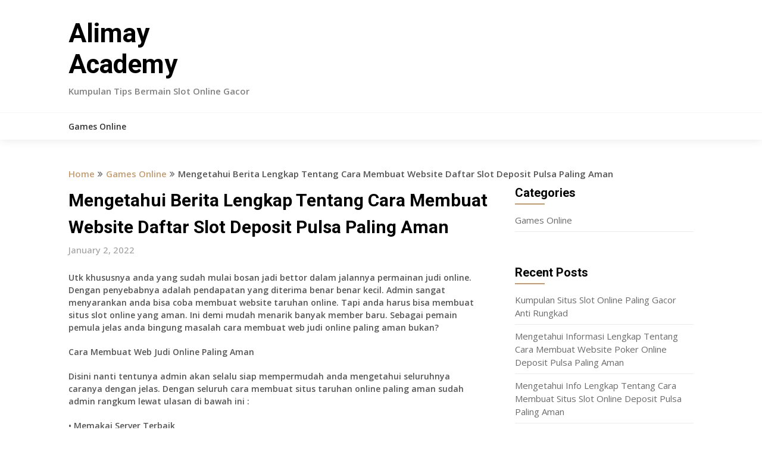

--- FILE ---
content_type: text/css
request_url: https://alimayacademy.com/wp-content/themes/feather-magazine/style.css?ver=6.9
body_size: 11630
content:
/*
Theme Name: Feather Magazine
Author: ThemeEverest
Author URI: https://superbthemes.com/
Theme URI: https://superbthemes.com/feather-mag/feather-magazine-info/
Description: Feather Magazine is primarily made for affiliate websites. It is a perfect WordPress theme for magazines, personal blogs, newspapers, product reviews, content publishers. It can be used for niche sites with curated content. It does not matter if you want to create a classic news website, online editorial magazine, a personal modern lifestyle blog, or an affilaite review website. Feather Magazine offers limitless customization. The theme is a perfect combination of beautiful and professional. There is a ton of ad space, you can use the header widgets to place ads banners, and AdSense in case you need to earn money as an affiliate - No matter if it is image ads advertisment or video advertising, all ad networks work such as Google DFP Ads, Adsense and more. Our theme is made for the search engines, so you can easily beat the other bloggers and newspapers in Google with our fast and SEO optimized theme. If you wish to start blogging about business or travel for example then our responsive and flexible design is perfect - It is elegant and you can make it dark, white, minimal, boxed, flat, clean, or advanced, and full of sidebar widgets if you wish.
Version: 4.5
License: GNU General Public License v2 or later
License URI: http://www.gnu.org/licenses/gpl-2.0.html
Text Domain: feather-magazine
Tested up to: 6.0
Requires PHP: 4.0
Tags: two-columns, right-sidebar, flexible-header, custom-background, custom-colors, custom-header, custom-menu, featured-images, footer-widgets, theme-options, threaded-comments, translation-ready, blog, news, entertainment
*/

html {
    font-family: sans-serif;
    -webkit-text-size-adjust: 100%;
    -ms-text-size-adjust: 100%;
}
body {
    font-size: 14px;
    line-height: 150%;
    font-family: 'Roboto', 'helvetica neue', helvetica, arial, sans-serif;
    color: #555555;
    margin: 0;
    overflow-x: hidden;
}
*,
*:before,
*:after {
    padding: 0;
    margin: 0;
}
article,
aside,
details,
figcaption,
figure,
footer,
header,
main,
menu,
nav,
section,
summary {
    display: block
}
audio,
canvas,
progress,
video {
    display: inline-block;
    vertical-align: baseline;
}
audio:not([controls]) {
    display: none;
    height: 0;
}
[hidden],
template {
    display: none
}
a {
    background-color: transparent
}
abbr[title] {
    border-bottom: 1px dotted
}
b,
strong {
    font-weight: bold
}
dfn {
    font-style: italic
}
h1 {
    font-size: 2em;
    margin: 0.67em 0;
}
mark {
    background: #ff0;
    color: #000;
}
small {
    font-size: 80%
}
sub,
sup {
    font-size: 75%;
    line-height: 0;
    position: relative;
    vertical-align: baseline;
}
sup {
    top: -0.5em
}
sub {
    bottom: -0.25em
}
img {
    border: 0
}
svg:not(:root) {
    overflow: hidden
}
hr {
    box-sizing: content-box;
    height: 0;
}
pre {
    overflow: auto
}
code,
kbd,
pre,
samp {
    font-family: monospace, monospace;
    font-size: 1em;
}
button,
input,
optgroup,
select,
textarea {
    color: inherit;
    font: inherit;
    margin: 0;
}
button {
    overflow: visible
}
button,
select {
    text-transform: none
}
legend {
    border: 0;
    padding: 0;
}
textarea {
    overflow: auto
}
optgroup {
    font-weight: bold
}
button,
input,
select,
textarea {
    margin: 0
}
a:link {
    -webkit-tap-highlight-color: #FF5E99
}
td,
th {
    padding: 0
}
.breadcrumb,
.breadcrumb> span,
.breadcrumb i,
.breadcrumb .root a {
    float: none
}
.breadcrumb {
    clear: both;
    padding: 0;
    overflow: hidden;
    line-height: 24px;
    margin-top: 20px;
}
.breadcrumb> span {
    padding: 0;
    padding-right: 5px;
    overflow: hidden;
    float: none;
    display: inline-block;
}
.breadcrumb i {
    padding: 0
}
.breadcrumb i {
    padding: 0 0
}
.breadcrumb> span {
    overflow: visible
}
.no-results h2 {
    font-size: 16px
}
/*--------------------------------------------------------------
# Typography
--------------------------------------------------------------*/

h1,
h2,
h3,
h4,
h5,
h6 {
    font-weight: bold;
    margin-bottom: 12px;
    color: #000;
    font-family: 'Roboto', 'helvetica neue', helvetica, arial, sans-serif;
}
h1 {
    font-size: 28px;
    line-height: 1.4;
}
h2 {
    font-size: 26px;
    line-height: 1.4;
}
h3 {
    font-size: 22px;
    line-height: 1.4;
}
h4 {
    font-size: 20px;
    line-height: 1.4;
}
h5 {
    font-size: 18px;
    line-height: 1.4;
}
h6 {
    font-size: 16px;
    line-height: 1.4;
}
p {
    margin-bottom: 1.5em
}
dfn,
cite,
em,
i {
    font-style: italic
}
blockquote {
    margin: 0 1.5em
}
address {
    margin: 0 0 1.5em
}
pre {
    background: #eee;
    font-family: "Courier 10 Pitch", Courier, monospace;
    font-size: 15px;
    font-size: 0.9375rem;
    line-height: 1.6;
    margin-bottom: 1.6em;
    max-width: 100%;
    overflow: auto;
    padding: 1.6em;
}
code,
kbd,
tt,
var {
    font-family: Monaco, Consolas, "Andale Mono", "DejaVu Sans Mono", monospace;
    font-size: 15px;
    font-size: 0.9375rem;
}
abbr,
acronym {
    border-bottom: 1px dotted #666;
    cursor: help;
}
mark,
ins {
    background: #fff9c0;
    text-decoration: none;
}
big {
    font-size: 125%
}
/*--------------------------------------------------------------
# Elements
--------------------------------------------------------------*/

html {
    box-sizing: border-box
}
*,
*:before,
*:after {
    /* Inherit box-sizing to make it easier to change the property for components that leverage other behavior; see http: //css-tricks.com/inheriting-box-sizing-probably-slightly-better-best-practice/ */
    
    box-sizing: inherit;
}
body {
    background: #fff;
    /* Fallback for when there is no custom background color defined. */
}
blockquote:before,
blockquote:after {
    content: ""
}
blockquote {
    quotes: "" ""
}
hr {
    background-color: #ccc;
    border: 0;
    height: 1px;
    margin-bottom: 1.5em;
}
ul,
ol {
    margin: 0;
    padding: 0;
}
ul {
    list-style: disc
}
ol {
    list-style: decimal
}
li > ul,
li > ol {
    margin-bottom: 0;
    margin-left: 17px;
    margin-top: 5px;
}
dt {
    font-weight: bold
}
dd {
    margin: 0 1.5em 1.5em
}
img {
    height: auto;
    /* Make sure images are scaled correctly. */
    
    max-width: 100%;
    /* Adhere to container width. */
}
table {
    border-collapse: collapse;
    border-spacing: 0;
    width: 100%;
    margin-bottom: 15px;
}
td,
th {
    padding: 5px 15px;
    border: 1px solid #e2e2e2;
    text-align: left;
}
/*--------------------------------------------------------------
# Forms
--------------------------------------------------------------*/

textarea {
    padding-left: 3px;
    width: 100%;
}
@font-face {
    font-family: 'feather-magazine';
    src: url('fonts/feather-magazine.eot');
    src: url('fonts/feather-magazine.eot#iefix') format('embedded-opentype'), url('fonts/feather-magazine.woff2') format('woff2'), url('fonts/feather-magazine.woff') format('woff'), url('fonts/feather-magazine.ttf') format('truetype'), url('fonts/feather-magazine.svg') format('svg');
    font-weight: normal;
    font-style: normal;
}
[class^="icon-"]:before,
[class*=" icon-"]:before {
    font-family: "feather-magazine";
    font-style: normal;
    font-weight: normal;
    speak: none;
    display: inline-block;
    text-decoration: inherit;
    text-align: center;
    font-variant: normal;
    text-transform: none;
    line-height: 1em;
    -webkit-font-smoothing: antialiased;
    -moz-osx-font-smoothing: grayscale;
}
.icon-plus:before {
    content: '\e800'
}
.icon-bookmark:before {
    content: '\e801'
}
.icon-comment:before {
    content: '\e802'
}
.icon-users:before {
    content: '\e803'
}
.icon-minus:before {
    content: '\e804'
}
.icon-mail:before {
    content: '\e805'
}
.icon-twitter:before {
    content: '\f099'
}
.icon-facebook:before {
    content: '\f09a'
}
.icon-rss:before {
    content: '\f09e'
}
.icon-menu:before {
    content: '\f0c9'
}
.icon-pinterest-circled:before {
    content: '\f0d2'
}
.icon-gplus:before {
    content: '\f0d5'
}
.icon-linkedin:before {
    content: '\f0e1'
}
.icon-angle-double-right:before {
    content: '\f101'
}
.icon-angle-left:before {
    content: '\f104'
}
.icon-angle-right:before {
    content: '\f105'
}
.icon-angle-up:before {
    content: '\f106'
}
.icon-angle-down:before {
    content: '\f107'
}
.icon-github:before {
    content: '\f113'
}
.icon-youtube:before {
    content: '\f167'
}
.icon-dropbox:before {
    content: '\f16b'
}
.icon-instagram:before {
    content: '\f16d'
}
.icon-flickr:before {
    content: '\f16e'
}
.icon-tumblr:before {
    content: '\f173'
}
.icon-up:before {
    content: '\f176'
}
.icon-dribbble:before {
    content: '\f17d'
}
.icon-skype:before {
    content: '\f17e'
}
.icon-foursquare:before {
    content: '\f180'
}
.icon-vimeo-squared:before {
    content: '\f194'
}
.icon-reddit:before {
    content: '\f1a1'
}
.icon-stumbleupon:before {
    content: '\f1a4'
}
.icon-behance:before {
    content: '\f1b4'
}
.icon-soundcloud:before {
    content: '\f1be'
}
/*-[ Main container ]---------------*/

.main-container {
    width: 100%;
    margin: 0 auto;
    max-width: 100%;
    clear: both;
}
#page,
.container {
    max-width: 1050px;
    min-width: 240px;
    overflow: visible;
    margin: 0 auto;
    position: relative;
}
.main-header .container {
    max-width: 100%
}
#page {
    padding-top: 45px;
    min-height: 100px;
    float: none;
    clear: both;
}
/*-[ Header ]-----------------------*/

body > header {
    float: left;
    width: 100%;
    position: relative;
}
#site-header {
    position: relative;
    float: left;
    width: 100%;
    z-index: 99;
    background: #fff !important;
    padding: 20px 0 0 0;
    box-shadow: 0px 0px 15px rgba(0, 0, 0, 0.2);
}
.site-branding {
    position: relative;
    float: left;
    margin: 0 auto;
    min-height: 80px;
    max-width: 30% !important;
    overflow: hidden;
}
.site-branding h1,
.site-branding h2 {
    font-size: 44px;
    display: inline-block;
    line-height: 120%;
    margin: 10px 0 23px 0;
}
.site-branding h1.image-logo,
.site-branding h2.image-logo {
    margin-top: 24px
}
.site-title a {
    text-transform: none;
    color: #000;
}
.site-description {
    margin-top: -15px;
    margin-bottom: 10px;
    line-height: 150%;
    color: #828282;
}
.widget-header {
    float: right;
    max-width: 728px;
    width: 70%;
    margin-top: 0;
    color: #333;
}
.widget-header th,
.widget-header td {
    color: #333;
}
.widget-header h3 {
    color: #333;
}
/*--------------------------------------------------------------
# Navigation
--------------------------------------------------------------*/
/*-[ Navigation ]-----------------*/

a#pull {
    display: none
}
.primary-navigation .children li .sf-sub-indicator {
    display: none
}
.primary-navigation {
    background: #1b1b1b;
    display: block;
    clear: both;
    width: 100%;
    max-width: 100%;
    margin: 15px auto 0;
    min-height: 45px;
}
#navigation ul {
    list-style-type: none
}
#navigation a {
    transition: all 0.25s linear;
    font-size: 14px;
    color: #333;
    font-weight: 700;
    text-align: left;
    text-decoration: none;
    padding: 0 20px;
    line-height: 45px;
    font-family: 'Roboto', 'helvetica neue', helvetica, arial, sans-serif;
    display: block;
}
.primary-navigation a .sub {
    font-size: 11px;
    font-weight: normal;
    color: #9B9B9B;
}
.sf-js-enabled li a.sf-with-ul {} .sf-js-enabled li ul.sf-with-ul {
    padding-right: 20px
}
#navigation .sf-sub-indicator {
    display: block;
    width: 11px;
    overflow: hidden;
    position: absolute;
    right: 7px;
    top: 0;
}
#navigation {
    width: 100%;
    font-size: 13px;
    margin: 0 auto;
}
.primary-navigation a:hover {
    color: #fff
}
#navigation select {
    display: none
}
#navigation ul li {
    float: left;
    position: relative;
}
#navigation ul li.current-menu-item a {
    border-bottom:2px solid #c69c6d;
}
#navigation ul li.current-menu-item ul a,
#navigation ul ul li.current-menu-item a {
    border-bottom:0px solid #fff;
}

#navigation ul .header-search {
    float: right
}
#navigation > ul > li:last-child {
    border-right: none
}
#navigation > ul > .current a {
    background: transparent;
    color: #5a5a5a !important;
}
#navigation ul li li {
    background: #fff;
    width: 100%;
}
#navigation ul ul {
    position: absolute;
    width: 190px;
    padding: 20px 0 0 0;
    padding-top: 0px;
    z-index: 400;
    font-size: 12px;
    color: #798189;
    box-shadow: 0px 8px 15px rgba(0, 0, 0, 0.2);
    margin: 0;
    display: none;
}
#navigation ul ul ul,
#navigation ul ul ul ul,
#navigation ul ul ul ul ul {
    box-shadow: 8px 0px 15px rgba(0, 0, 0, 0.2);
}
#navigation ul ul a {
    color: #555555;
    font-weight: normal;
}
#navigation ul ul li {
    padding: 0;
    background: #fff;
    border-bottom: 1px solid rgba(0, 0, 0, 0.1);
}
#navigation ul ul li a,
#navigation ul ul li a:link,
#navigation ul ul li a:visited {
    position: relative;
    width: 188px;
    background: transparent;
    margin: 0;
    line-height: 1.4;
    padding-top: 10px;
    padding-bottom: 10px;
    font-weight:400;
}
#navigation ul ul li:first-child a {} #navigation ul ul li:last-child {
    border-bottom: none
}
#navigation ul li:hover ul {
    left: auto;
    opacity: 1;
}
#navigation ul ul ul {
    top: -1px;
    left: 188px;
}
#navigation li:hover ul,
#navigation li li:hover ul,
#navigation li li li:hover ul,
#navigation li li li li:hover ul {
    opacity: 1;
    left: 188px;
}
#navigation ul ul:after {
    left: 10px;
    top: -5px;
}
#navigation ul ul ul:after {
    border-color: transparent #282E33 transparent transparent;
    border-color: transparent rgba(14, 19, 22, 0.92) transparent transparent;
    left: -12px;
    top: 3px;
}
.menu-item-has-children > a:after {
    content: '\f107';
    font-family: 'feather-magazine';
    position: absolute;
    right: 20px;
}
.widget .menu-item-has-children > a:after {
    display: none
}
#navigation .menu-item-has-children > a {
    padding-right: 32px
}
#navigation .toggle-caret {
    display: none
}
.primary-navigation #wpmm-megamenu .wpmm-posts a:hover {
    background: transparent
}
/*-[ Content ]--------------------*/

.article {
    width: 68.58%;
    max-width: 720px;
    float: left;
    margin-bottom: 30px;
}
.woocommerce .article {
    background: #fff;
    margin-bottom: 30px;
}
.woocommerce .article #content {
    padding: 22px 20px
}
#content_box {
    float: left;
    width: 100%;
}
.post {
    float: left;
    width: 100%;
}
.single_post {
    float: left;
    width: 100%;
    box-sizing: border-box;
}
.woocommerce .single_page,
.woocommerce-page .single_page {
    padding-bottom: 0px
}
.post-single-content {
    font-size: 14px;
    line-height: 22px;
    float: left;
    width: 100%;
}

p {
    line-height:150%;
}
.ss-full-width {
    background: white;
    padding: 20px;
    margin-bottom: 30px;
    overflow: hidden;
    border: 1px solid #CDCDCD;
}
.ss-full-width #content_box {
    padding-right: 0;
    padding-left: 0;
}
span.sticky-post {
    position: absolute;
    top: 0px;
    color: #fff;
    padding: 1px 10px;
    font-size: 13px;
    right: 0px;
}
.post.excerpt {
    clear: both;
    padding: 30px 0;
    position: relative;
}
.post.excerpt .post-content {
    font-size: 14px;
    line-height: 160%;
    color: #989898;
}
.related-posts .post.excerpt.last {
    margin-right: 0
}
.wp-post-image {
    float: left
}
.post.excerpt:first-of-type {
    padding-top: 0px;
}
.advanced-recent-posts .wp-post-image {
    min-width: 65px
}
.featured-thumbnail {
    max-width: 150px;
    float: left;
    width: 100%;
    position: relative;
    margin-top: 5px;
}
#featured-thumbnail {
    float: left;
    width: 100%;
}
.related-posts #featured-thumbnail {
    width: auto;
    max-width: 200px;
    margin-right: 0;
}
.related-posts #featured-thumbnail .featured-thumbnail {
    max-width: 100%
}
.home_page .featured-thumbnail {
    max-width: 150px
}
.featured-thumbnail img {
    margin-bottom: 0;
    width: 100%;
}
.featured-thumbnail .latestPost-review-wrapper.wp-review-show-total {
    position: absolute;
    right: 0;
    top: 0;
    color: #fff;
    padding: 0px 5px;
}
.error404 #searchform fieldset {
    width: 100%;
}
.search-no-results #searchform fieldset {
    width:100%;
}
.title {
    margin-bottom: 5px;
    margin-top: 15px;
    font-size: 24px;
    line-height: 28px;
    clear: both;
}
h1.title {
    line-height: 150%;
    font-size: 30px;
}
.single-title {
    float: left;
    padding: 0 0 0 0;
    font-size: 32px;
    line-height: 1.4;
    margin: 0;
}
.title a {
    color: #000
}
.page h1.title {
    margin-bottom: 0;
    margin-top: 0;
}
.post-info {
    display: block;
    font-size: 13px;
    color: #999999;
    float: left;
    width: 100%;
}
.post-info > span i {
    font-size: 16px
}
.post-info > span {
    margin-right: 7px
}
.post-info > span > span {
    margin-right: 7px
}
.post-info > span:last-child {
    margin-right: 0
}
.single-postmeta {
    clear: both;
    float: left;
    margin-bottom: 10px;
}
article header {
    margin-bottom: 15px;
    float: left;
    width: 100%;
}
.related-posts article header {
    margin-bottom: 0
}
.single_post header {
    margin-bottom: 20px
}
.post-info a,
.single-post .post-info a {
    color: #999
}
.post-date-feather {
    margin: 5px 0;
    color: #a2a2a2;
    font-size: 15px;
    display: inline-block;
    float: left;
    width: 100%;
    font-weight: 500;
    font-style: italic;
}
.post.excerpt h2.title {
    margin: 0px 0 7px 0;
}
.post.excerpt h2.title a {
    color: #333;
    font-weight: 400;
    line-height: 140%;
    font-size: 25px;
}
span.entry-meta {
    font-style: italic;
    font-size: 14px;
    display: inline-block;
    float: left;
    width: 100%;
    margin-bottom: 7px;
    font-weight: 500;
    color: #8c8c8c;
}
.post.excerpt header {
    margin-bottom: 0;
}
/*-[ Toggle menu ]---------------------------*/

.toggle-menu ul ul {
    display: none
}
.toggle-menu .toggle-menu-item-parent {
    position: relative
}
.toggle-menu .toggle-caret {
    position: absolute;
    top: 0;
    right: 3px;
    text-align: center;
    cursor: pointer;
    line-height: inherit;
}
.toggle-menu .toggle-caret i {
    text-align: center;
    font-size: 15px;
    color: inherit;
    line-height: 20px;
}
.toggle-menu.active > .toggle-caret .feather-icon:before {
    content: '\e804'
}
/*minus*/

.toggle-menu .active > .toggle-caret .feather-icon:before {
    content: '\e804'
}
/*minus*/
/*-[ Tag widget ]------------------------------*/

.tagcloud a {
    font-size: 14px!important;
    padding: 2px 10px;
    border-top: 1px solid #CACACA!important;
    border-left: 3px solid #00A8FF;
    margin-bottom: 10px;
    float: left;
    margin-right: 7px;
    background: #fff;
    color: #615F5F;
    border-right: 1px solid #CACACA!important;
    border-bottom: 1px solid #CACACA!important;
}
footer .widget .tagcloud a {
    color: #615F5F
}
/*-[ Calender Widget ]-------------------------*/

#wp-calendar {
    margin-bottom: 0;
    border: 1px solid #e2e2e2;
}
#wp-calendar td {
    text-align: center;
    padding: 7px 0;
    border-top: 1px solid #e2e2e2;
    border-right: 1px solid #e2e2e2;
}
#wp-calendar tbody {
    background: #FFFFFF;
    border: 1px solid #e2e2e2;
    border-top: 0;
}
#wp-calendar tbody th {
    border-bottom: 1px solid #CFCFCF
}
#wp-calendar caption {
    font-size: 16px;
    padding-bottom: 10px;
    font-weight: bold;
}
#wp-calendar #prev {
    text-align: left;
    padding-left: 12px;
}
#wp-calendar thead {
    background: #e2e2e2
}
#wp-calendar thead th {
    padding: 10px 0;
    text-align: center;
}
#wp-calendar tfoot {
    background: #fff;
    border: 1px solid #e2e2e2;
    border-top: 0;
}
/*--------------------------------------------------------------
## Links
--------------------------------------------------------------*/

p {
    margin-bottom: 20px
}
a {
    text-decoration: none;
    color: #c69c6d;
    transition: background-color, color 0.2s linear;
}
a:hover {
    color: #c69c6d
}
a:link,
a:visited,
a:active {
    text-decoration: none
}
/* Small menu. */

.menu-toggle,
.main-navigation.toggled ul {
    display: block
}
@media screen and (min-width: 37.5em) {
    .menu-toggle {
        display: none
    }
    .main-navigation ul {
        display: block
    }
}
.site-main .comment-navigation,
.site-main .posts-navigation,
.site-main .post-navigation {
    margin: 0 0 1.5em;
    overflow: hidden;
}
.comment-navigation .nav-previous,
.posts-navigation .nav-previous,
.post-navigation .nav-previous {
    float: left
}
.comment-navigation .nav-next,
.posts-navigation .nav-next,
.post-navigation .nav-next {
    float: right;
    text-align: right;
}
/*-[ Search Form ]------------------*/

#searchform {
    padding: 3% 0;
    float: left;
    clear: both;
    width: 100%;
}
.article #searchform {
    padding: 0
}
nav #searchform {
    float: left;
    padding: 1.2% 0 0;
}
nav #searchform fieldset {
    padding: 5px 0;
    border: 0;
}
#searchform fieldset {
    float: left;
    border: 0;
}
#searchform #s,
#woocommerce-product-search-field {
    border: 1px solid #cccccc;
    border-right: none;
    font-size:14px;
    font-family: 'Roboto', 'helvetica neue', helvetica, arial, sans-serif;
}
#searchform input[type="submit"],
.woocommerce-product-search input[type="submit"] {
    color: #fff;
    height: 37px;
    padding-bottom: 0;
    padding-top: 0;
    cursor: pointer;
    transition: all 0.25s linear;
    width: 29.6%;
    font-family: 'Roboto', 'helvetica neue', helvetica, arial, sans-serif;
    border: 0;
    font-size: 14px;
}
.sbutton {
    padding: 8px 12px 10px 12px;
    border: 1px solid #e8e5de!important;
}
.sidebar_list li:first-child {
    padding-top: 0!important
}
.main-header #s {
    width: 150px;
    border: none !important;
    color: #fff !important;
}
#s,
#woocommerce-product-search-field {
    width: 70%;
    background-color: #fff;
    border: 1px solid #cccccc;
    float: left;
    padding: 10px 0;
    text-indent: 10px;
    line-height: 1;
    height: 37px;
}
.sidebar #searchform {
    width: 100%
}
.footer-widgets fieldset,
#sidebars fieldset {
    width: 100%
}
.footer-widgets .sbutton,
#sidebars .sbutton {
    float: right;
    background-color: #f9f7f2;
    text-align: center;
}
.sidebar .sbutton {
    padding-top: 10px
}
#searchform input[type="submit"]:hover {
    background: #222
}
.breadcrumb {
    line-height: 24px;
    margin-top: 0;
    margin-bottom: 10px;
}
/*--------------------------------------------------------------
# Accessibility
--------------------------------------------------------------*/
/* Text meant only for screen readers. */

.screen-reader-text {
    clip: rect(1px, 1px, 1px, 1px);
    position: absolute !important;
    height: 1px;
    width: 1px;
    overflow: hidden;
}
.screen-reader-text:focus {
    background-color: #f1f1f1;
    border-radius: 3px;
    box-shadow: 0 0 2px 2px rgba(0, 0, 0, 0.6);
    clip: auto !important;
    color: #21759b;
    display: block;
    font-size: 14px;
    font-size: 0.875rem;
    font-weight: bold;
    height: auto;
    left: 5px;
    line-height: normal;
    padding: 15px 23px 14px;
    text-decoration: none;
    top: 5px;
    width: auto;
    z-index: 100000;
    /* Above WP toolbar. */
}
/* Do not show the outline on the skip link target. */

#content[tabindex="-1"]:focus {
    outline: 0
}
/*--------------------------------------------------------------
# Clearings
--------------------------------------------------------------*/

.clear:before,
.clear:after,
.entry-content:before,
.entry-content:after,
.comment-content:before,
.comment-content:after,
#site-header:before,
#site-header:after,
.site-content:before,
.site-content:after,
#site-footer:before,
#site-footer:after {
    content: "";
    display: table;
    table-layout: fixed;
}
.clear:after,
.entry-content:after,
.comment-content:after,
#site-header:after,
.site-content:after,
#site-footer:after {
    clear: both
}
.clear {
    clear: both
}
.left,
.alignleft {
    float: left
}
.right,
.alignright {
    float: right
}
.last {
    margin-right: 0
}
.inside .left {
    margin-left: 1em
}
/*--------------------------------------------------------------
# Widgets
--------------------------------------------------------------*/

.widget {
    margin: 0 0 1.5em
}
/* Make sure select elements fit in widgets. */

.widget select {
    max-width: 100%;
    width: 100%;
    height: 36px;
    line-height: 35px;
    padding: 0 10px;
}
/*--------------------------------------------------------------
# Content
--------------------------------------------------------------*/
/*--------------------------------------------------------------
## Posts and pages
--------------------------------------------------------------*/

.sticky {
    display: block
}
.byline,
.updated:not(.published) {
    display: none
}
.single .byline,
.group-blog .byline {
    display: inline
}
.page-links {
    clear: both;
    margin: 0 0 1.5em;
}
/*--------------------------------------------------------------
# Alignments
--------------------------------------------------------------*/

.article img.left,
.article img.alignleft,
.wp-caption.alignleft {
    margin: 0.3em 1.571em 0.5em 0;
    display: block;
    float: left;
}
.article img.right,
.article img.alignright,
.wp-caption.alignright {
    margin: 0.3em 0 0.5em 1.571em;
    display: block;
    float: right;
}
.article img.center,
.article img.aligncenter,
.wp-caption.aligncenter {
    margin: 0.3em auto 1em auto;
    display: block;
    float: none;
}
.article img.aligncenter,
.article img.alignnone {
    margin-top: 1em;
    margin-bottom: 1em;
    display: block;
    clear: both;
    float: none;
}
/*--------------------------------------------------------------
# Content Lists
--------------------------------------------------------------*/

.article ul {
    margin: 1.5em 0 1.571em 1.9em;
    list-style-type: square;
    padding: 0;
}
.article ul li,
.article ol li {
    margin-bottom: 5px;
}
.article ol {
    margin: 1.5em 0 1.571em 1.9em;
    list-style-type: decimal;
    padding: 0;
}
.article ul ul,
.article ol ol,
.article ul ol,
.article ol ul {
    margin-top: 0;
    margin-bottom: 0;
}
/*--------------------------------------------------------------
## Asides
--------------------------------------------------------------*/

#sidebars p {
    line-height: 150%
}
.sidebar.c-4-12 {
    float: right;
    width: 28.58%;
    max-width: 300px;
    line-height: 150%
}
.sidebar.c-4-12 a {
    color: #555
}
.widget {
    margin-bottom: 20px;
    overflow: hidden;
}


#sidebars .widget {
    padding: 0px;
    color: #4a4a4a;
    line-height:150%;
}

.widget .title {
    font-weight: bold;
    text-transform: uppercase;
    color: #545E68;
    font-size: 12px;
}
.widget li {
    list-style-type: none;
    margin-left: 0;
    margin-bottom: 8px;
    padding-bottom: 8px;
    border-bottom: 1px solid rgba(0, 0, 0, 0.08);
    font-weight: 400;
}
#sidebars .widget a {
    color: #6b6b6b;
}
.widget li .children {
    margin-left: 10px;
}
.widget li .children li {
    border-bottom: 0px solid #333;
    margin-top: 8px;
}
.widget li .children:last-of-type li:last-of-type {
    border-bottom: 0px solid #333;
    margin-bottom: 0;
}
.widget.widget_nav_menu li {
    list-style-type: none;
    margin-left: 0;
}

#sidebars .widget h3, #sidebars .widget h3 a  {
    font-weight: 600;
    line-height: 20px;
    font-size: 20px;
    color: #000;
    margin: 20px 0 5px 0;
    padding: 10px 0;
}
#sidebars h3.widget-title:after {
    display: block;
    content: ' ';
    height: 2px;
    width: 50px;
    background: #c69c6d;
    margin: 8px 0 0px;
}
.widget:first-of-type h3, #sidebars .widget:first-of-type h3 {
    margin-top: 0;
    padding-top:0px;
}
.widget.widget_rss h3 a {
    color: #444
}
footer .widget.widget_rss h3 a {
    color: #fff
}
/*-[ Footer ]-------------------*/

body > footer {
    overflow: hidden;
    width: 100%;
}
body > footer .footeText {
    width: 1050px;
    margin: 22px auto;
    text-align: center;
    color: #fff;
    font-size: 14px;
    font-weight: bold;
}
body > footer .footeText a {
    color: #fff;
    border-bottom: 2px solid #ee3f02;
}
body > footer .widget {
    padding: 10px 0 0 0
}
body > footer .sidebar .widget .title {
    font-size: 135%;
    color: #D4D8DB;
}
footer .widget {
    margin-bottom: 20px
}
footer .widget a {
    color: #E2E2E2
}
footer .widget li a:hover {
    color: #fff
}
footer {
    position: relative;
    overflow: hidden;
    background: #1b1b1b;
    width: 100%;
    clear: both;
}
footer .container {} footer p {
    color: #8D8D8D
}
.footer-widgets {
    overflow: hidden;
    padding: 20px 0 10px;
    width: 100%;
    margin: 0;
}
.footer-widgets h3 {
    font-size: 20px;
    padding-bottom: 15px;
    color: #fff;
    font-weight:400;
}
.footer-widgets h3:after {
    display: block;
    content: ' ';
    height: 2px;
    width: 50px;
    background: #fff;
    margin: 5px 0 10px;
}
.footer-widgets .last {} .f-widget {
    width: 32%;
    max-width: 301px;
    float: left;
    position: relative;
    color: #C2C2C2;
    margin-bottom: 10px;
    margin-right: 7%;
}
.f-widget .advanced-recent-posts a {
    color: #fff
}
.copyrights {
    float: left;
    width: 100%;
    clear: both;
    padding: 10px 0;
    padding-top: 12px;
    border-top: 1px solid rgba(0, 0, 0, 0.12);
    color: #979494;
}
#copyright-note {
    width: 1050px;
    margin: 0 auto;
    clear: both;
    max-width: 100%;
}
#copyright-note a {
    color: #CFCFCF
}
#copyright-note a:hover {
    color: #fff
}
#sidebars .wp-post-image,
footer .wp-post-image {
    margin-bottom: 0;
    margin-top: 5px;
    margin-right: 10px;
}
.postsby {
    margin-bottom: 25px;
    margin-top: -10px;
}
.archive .postsby {
    text-align:center;
}
.archive .postsby span {
    font-size: 28px;
    margin: 0;
    color: #000;
    text-align: center;
    font-weight: 500;
}
.archive .postsby span:after {
    display: block;
    content: ' ';
    height: 2px;
    background: #333;
    width: 70px;
    margin: 5px auto 30px;
}
.textwidget a:hover {
    color: #222!important
}
.footer-widgets {
    overflow: hidden;
    padding: 20px 0 10px;
    width: 100%;
    margin: 0;
}
.footer-widgets h3 {
    font-size: 20px;
    padding-bottom: 0;
    color: #fff;
    font-weight: 400;
}

.footer-widgets .widget li {
    border-bottom: 1px solid rgba(255, 255, 255, 0.02);
}
footer .widget table a,
footer .widget table {
    color: #333;
}
footer .widget table caption {
    color: #fff;
}
.footer-widgets .widget li,
.footer-widgets .widget {
    color: #807e7e;
}
.footer-widget {
    width: 28.6%;
    max-width: 300px;
    float: left;
    position: relative;
    color: #C2C2C2;
    margin-bottom: 10px;
    margin-right: 7.1%;
}
.footer-widget.last {
    margin-right: 0
}
.footer-widget .widget {
    padding-top: 10px
}
footer .wpt_widget_content a,
footer .wp_review_tab_widget_content a {
    color: #444
}
/*-[ Related Posts ]---------------------------*/

.related-posts {
    margin-top: 10px;
    clear: both;
    float: left;
    padding: 0;
    width: 100%;
    border-top: 1px solid rgba(51, 51, 51, 0.15);
    padding: 40px 20px;
}
.postauthor-top {
    margin-bottom: 10px
}
.related-posts h3 {
    font-size: 28px;
    margin: 0;
    color: #000;
    text-align: center;
    font-weight: 500;
}
.related-posts h3:after {
    display: block;
    content: ' ';
    height: 2px;
    background: #333;
    width: 70px;
    margin: 5px auto 30px;
}
.related-posts .post.excerpt {
    width: 30.2%;
    float: left;
    list-style: none;
    margin-right: 4.6%;
    clear: none;
    padding: 0;
    border: none;
    overflow: hidden;
}
.related-posts .post.excerpt h4 {
    margin: 0;
    padding: 10px 0;
}
.related-posts .post.excerpt .featured-thumbnail {
    padding: 0;
    margin: 0;
}
.related-posts a {
    display: block;
    width: 100%;
    color: #666;
}
.related-posts .title {
    width: 100%;
    float: left;
    font-size: 17px;
    font-family: inherit;
    font-weight: normal;
    line-height: 150%;
    letter-spacing: initial;
    color: #2b2b2b;
    font-weight: 500;
}
.postauthor {
    margin: 10px 0 15px;
    padding: 0;
    min-height: 125px;
    float: left;
    clear: both;
    width: 100%;
    border-top: 1px solid rgba(51, 51, 51, 0.15);
    padding: 40px 0 20px;
}
.postauthor h4 {
    font-size: 28px;
    margin: 0;
    color: #000;
    text-align: center;
    font-weight: 500;
}
.postauthor h4:after {
    display: block;
    content: ' ';
    height: 2px;
    background: #333;
    width: 70px;
    margin: 5px auto 30px;
}
.postauthor h5 {
    text-transform: capitalize;
    font-weight: bold;
    font-size: 14px;
    padding: 0;
    margin: 0;
    line-height: 24px;
}
.postauthor img {
    float: left;
    margin: 5px 25px 15px 0;
    border-radius: 50%;
}
.postauthor h4 a {
    color: #473636
}
/*-[ Tags ]---------------------------*/

.tags {
    margin: 10px 0 15px 0;
    width: 100%;
    float: left;
}
.tags a {
    margin-left: 5px
}
/*--------------------------------------------------------------
## Comments
--------------------------------------------------------------*/
/*-[ Form Input ]------------------*/

input,
textarea,
select {
    padding: 8px 12px;
    font-size: 12px;
    color: #5E656D;
}
textarea {
    overflow: auto;
    resize: vertical;
}
input:focus,
textarea:focus {}::-webkit-input-placeholder {}::-moz-input-placeholder {
    color: #585F65;
    text-shadow: 0 1px 1px rgba(255, 255, 255, 0.4);
}
::-ie-input-placeholder {
    color: #585F65;
    text-shadow: 0 1px 1px rgba(255, 255, 255, 0.4);
}
::-o-input-placeholder {
    color: #585F65;
    text-shadow: 0 1px 1px rgba(255, 255, 255, 0.4);
}
::input-placeholder {
    color: #585F65;
    text-shadow: 0 1px 1px rgba(255, 255, 255, 0.4);
}
/*-[Comments]--------------*/

.total-comments {
    font-size: 28px;
    margin: 0;
    color: #000;
    text-align: center;
    font-weight: 500;
    border-top:1px solid rgba(51, 51, 51, 0.15);
    padding:40px 0 0px;
    line-height:150%;
}
.total-comments span:after {
    display: block;
    content: ' ';
    height: 2px;
    background: #333;
    width: 70px;
    margin: 5px auto 30px;
}
.commentlist li:first-of-type {
    border-top:0px solid #fff;
}

.cnumber {
    color: #2DB2EB
}
#comments {
    padding: 0;
    margin: 10px 0 0;
    float: left;
    clear: both;
    width: 100%;
}
#commentsAdd {
    padding: 0;
    width: 100%;
    float: left;
    clear: both;
    box-sizing: border-box;
}
#comments .avatar {
    float: left;
    border-radius: 50%;
    margin-right: 20px;
}
.comment time {
    color: #999999;
    font-size: 13px;
    margin-top: 5px;
    float: left;
}
ul.children .commentImageLeft {
    width: 60px;
    height: 90px;
    border-left: 1px solid #c1bbb6;
    border-bottom: 1px solid #c1bbb6;
    position: absolute;
    top: -50px;
    left: -70px;
}
input.text-input,
#commentform input {
    padding: 11px
}
input#author,
input#email,
input#url {
    width: 100%;
    border: 1px solid #dadada;
    background: #fff;
    font-size: 14px;
    float: left;
    clear: both;
    max-width: 100%;
}
input#author,
input#email,
input#url,
#comment {
    transition: all 0.25s ease-in-out
}
#cancel-comment-reply-link {
    float: right;
    line-height: 24px;
    margin-top: 0;
    padding: 7px 20px;
    color: white;
    cursor: pointer;
    background: #333;
    font-size: 16px;
    position: absolute;
    top: 10px;
    right: 0;
}
#commentform input#submit {
    font-size: 16px;
    text-align: center;
    color: #fff;
    padding:15px 25px;
    margin:auto;
    text-decoration: none;
    cursor: pointer;
    display: inline-block;
    border: none;
    transition: all 0.25s linear;
}
.comment-form label {
    width: 100%;
}

ol.commentlist {
    margin-left: 0;
    clear: both;
    margin: 0;
}
.commentlist li {
    list-style: none;
    margin: 0;
    padding-left: 0;
    float: left;
    width: 100%;
    border-top: 1px solid #dadada;
    padding: 15px 0;
}
.commentContainer {
    padding-top: 10px;
    padding-bottom: 10px;
    float: left;
    width: 100%;
}
.children .commentCInner {
    width: 95%;
    float: right;
}
.children .children .commentCInner {
    width: 90%
}
.commentlist p {
    margin-bottom: 0;
    line-height: 21px;
}
.fn {
    font-size: 14px;
    line-height: 1.375em;
}
.fn a {
    color: #473636
}
.comment-meta {
    font-size: 12px;
    font-style: italic;
}
.comment-meta a {
    color: #888
}
.commentmetadata {
    overflow: hidden
}
.reply a {
    padding: 0 5px;
    margin-top: 5px;
    font-size: 13px;
    float: left;
}
.commentlist .children {
    padding-left: 20px;
    margin-bottom: 20px;
    margin-top: 0;
    margin-left: 0;
    float: left;
    width: 100%;
}
.commentlist .children li {
    margin-bottom: 10px;
    padding-bottom: 0;
}
.avatar {
    float: left
}
#respond h3 {
    margin-top: 18px;
    font-size: 18px;
    margin: 15px 0 0 0;
    padding: 0 0 20px 0;
}
.cancel-comment-reply a {
    float: right;
    margin-top: -8px;
    font-size: 14px;
}
.comment-awaiting-moderation {
    font-style: italic;
    font-weight: bold;
}
ol.commentlist > .navigation {
    margin-bottom: 10px;
    clear: both;
    float: left;
    width: 100%;
}
ol.commentlist > .navigation.bottomnav {
    margin-bottom: 0
}
.article .commentmetadata ul li,
.article .commentmetadata ol li,
.article .commentmetadata ul ol li,
.article .commentmetadata ol ul li {
    padding: 0;
    border: 0;
    margin-bottom: 5px;
    list-style-type: inherit;
}
.readMore a { padding: 10px 15px; color: #fff !important; display: inline-block; margin-top: 15px; } .readMore a:hover { color: #fff; }

/*-[ Comment Form ]----------------------------*/

#commentform textarea {
    width: 100%;
    font-family: inherit;
    border: 1px solid #dadada;
    background: #fff;
    font-size: 14px;
    padding: 5px 10px 10px 10px;
    line-height: 25px;
    font-family: georgia;
    font-style: italic;
}
#commentform p {
    margin-bottom: 15px;
    float: left;
    width: 100%;
}
#commentform p.comment-form-comment {
    margin-bottom: 8px
}
#commentform p.form-submit {
    margin-top: 10px;
    margin-bottom: 0;
}
#commentform p label {
    float: left;
    padding-bottom: 5px;
    padding-top: 5px;
}
.required {
    display: none;
    color: red;
    float: left;
    font-size: 18px;
    padding: 5px;
    padding-top: 9px;
}
.comment-notes .required {
    padding-left: 0;
    padding-top: 3px;
}
.comment-notes {
    font-style: italic;
    display: none;
}
.form-allowed-tags {
    display: none
}
#respond {
    position: relative
}
/*--------------------------------------------------------------
# Infinite scroll
--------------------------------------------------------------*/
/* Globally hidden elements when Infinite Scroll is supported and in use. */

.infinite-scroll .posts-navigation,
/* Older / Newer Posts Navigation (always hidden) */

.infinite-scroll.neverending #site-footer {
    /* Theme Footer (when set to scrolling) */
    
    display: none;
}
/* When Infinite Scroll has reached its end we need to re-display elements that were hidden (via .neverending) before. */

.infinity-end.neverending #site-footer {
    display: block
}
/*--------------------------------------------------------------
# Media
--------------------------------------------------------------*/

.page-content .wp-smiley,
.entry-content .wp-smiley,
.comment-content .wp-smiley {
    border: none;
    margin-bottom: 0;
    margin-top: 0;
    padding: 0;
}
/* Make sure embeds and iframes fit their containers. */

embed,
iframe,
object {
    max-width: 100%
}
/*--------------------------------------------------------------
## Captions
--------------------------------------------------------------*/

.wp-caption {
    margin-bottom: 1.5em;
    max-width: 100%;
    border: 1px solid #ddd;
}
.wp-caption img[class*="wp-image-"] {
    display: block;
    margin-left: auto;
    margin-right: auto;
}
.wp-caption .wp-caption-text {
    margin: 0.4em 0;
}
.wp-caption-text {
    text-align: center
}
/*--------------------------------------------------------------
## Galleries
--------------------------------------------------------------*/

.primary-navigation .menu a:focus + ul,
.primary-navigation .menu li:focus-within > ul:first-of-type{
    display: block !important;
}

.gallery {
    margin-bottom: 1.5em
}
.gallery-item {
    display: inline-block;
    text-align: center;
    vertical-align: top;
    width: 100%;
}
.gallery-columns-2 .gallery-item {
    max-width: 50%
}
.gallery-columns-3 .gallery-item {
    max-width: 33.33%
}
.gallery-columns-4 .gallery-item {
    max-width: 25%
}
.gallery-columns-5 .gallery-item {
    max-width: 20%
}
.gallery-columns-6 .gallery-item {
    max-width: 16.66%
}
.gallery-columns-7 .gallery-item {
    max-width: 14.28%
}
.gallery-columns-8 .gallery-item {
    max-width: 12.5%
}
.gallery-columns-9 .gallery-item {
    max-width: 11.11%
}
.gallery-caption {
    display: block
}
/*-[ pagination ]------------------*/

.pagination {
    clear: both;
    float: left;
    width: 100%;
    padding: 0;
    margin-bottom: 0;
}
.single_post .pagination {
    margin: 10px 0 15px
}
.pagination ul {
    list-style: none;
    margin: 0;
}
.pagination ul li {
    float: left;
    margin-right: 8px;
}
.pagination .current {
    margin: 0 1px 0 0;
    display: inline-block;
    float: left;
    line-height: 1.2em;
    text-decoration: none;
    padding: 10px 14px;
    margin-right: 8px;
    color:#fff;
}
.navigation.pagination {
    margin-top:35px;
    text-align:center;
}
.single .pagination .current {
    margin: 0;
}
.pagination a, .pagination2, .pagination .dots {
    margin: 0 1px 0 0;
    display: inline-block;
    float: left;
    line-height: 1.2em;
    text-decoration: none;
    color: #888;
    padding: 10px 14px;
    margin-right: 8px;
    transition: all 0.25s ease;
    border: 1px solid #e0e0e0;
}


.single .pagination a {
    padding: 0;
    border: 0;
}
.pagination a:hover {
    color: #fff;
    border-color: transparent;
}
.pagination2 {
    clear: both
}
.top {
    float: right
}
.pnavigation2 {
    display: block;
    width: 100%;
    overflow: hidden;
    padding: 10px 0;
    float: left;
    margin-bottom: 10px;
}
.nav-previous {
    float: left
}
.nav-next {
    float: right
}
.nav-previous a,
.nav-next a {
    color: #979494;
    padding: 10px 15px;
}
.nav-previous a:hover,
.nav-next a:hover {
    color: #fff !important;
    border-color: transparent;
}
.comment_text_area {
    overflow: hidden
}
.infinite-loader {
    float: none;
    display: inline-block;
    margin: 0 auto;
}
/*-[ Social Profile Widget ]--------------------------*/

.social-profile-icons ul {
    margin: 0 -4px
}
.social-profile-icons ul li {
    background: none;
    border: none;
    float: left;
    list-style-type: none;
    margin: 0 4px 8px 4px!important;
    padding: 0 !important;
    border: none !important;
}
.social-profile-icons ul li a {
    width: 36px;
    height: 36px;
    display: block;
    float: left;
    border-radius: 3px;
    text-align: center;
    line-height: 36px;
    color: #FFF!important;
    transition: all .4s;
    padding: 0;
}
.sidebar .social-profile-icons ul li a:hover {
    color: #fff;
    background: #666;
}
.social-profile-icons ul li i {
    font-size: 16px;
    line-height: 32px;
}
.social-profile-icons .social-youtube a {
    background: #c9322b
}
.social-profile-icons .social-rss a {
    background: #ef922f
}
.social-profile-icons .social-twitter a {
    background: #40bff5
}
.social-profile-icons .social-facebook a {
    background: #5d82d1
}
.social-profile-icons .social-gplus a {
    background: #eb5e4c
}
.social-profile-icons .social-vimeo a {
    background: #35c6ea
}
.social-profile-icons .social-dribbble a {
    background: #f7659c
}
.social-profile-icons .social-tumblr a {
    background: #426d9b
}
.social-profile-icons .social-instagram a {
    background: #91653f
}
.social-profile-icons .social-flickr a {
    background: #ff48a3
}
.social-profile-icons .social-pinterest a {
    background: #e13138
}
.social-profile-icons .social-linkedin a {
    background: #238cc8
}
.social-profile-icons .social-github a {
    background: #b5a470
}
.social-profile-icons .social-email a {
    background: #1d90dd
}
.social-profile-icons .social-behance a {
    background: #1879fd
}
.social-profile-icons .social-skype a {
    background: #13c1f3
}
.social-profile-icons .social-soundcloud a {
    background: #ff7e30
}
.social-profile-icons .social-stumbleupon a {
    background: #ff5c30
}
.social-profile-icons .social-dropbox a {
    background: #3476e4
}
.social-profile-icons .social-foursquare a {
    background: #0bbadf
}
.social-profile-icons .social-reddit a {
    background: #ff4400
}
.widget.woocommerce ul li {
    margin-left: 0;
    list-style-type: none;
    float: left;
    width: 100%;
}
.rtl_on {
    direction: rtl;
}
.rtl_off {
    direction: ltr;
}
footer, .readMore a:hover, #commentform input#submit:hover, .featured-thumbnail .latestPost-review-wrapper { 
    background-color: #1b1b1b;
}
footer {
    position: relative;
    overflow: hidden;
    background: #1b1b1b;
    clear: both;
    margin-top: 20px;
    display: inline-block;
    float: left;
    width: 100%;
}
.comment-respond h4 {
    font-size: 28px;
    margin: 0;
    color: #000;
    text-align: center;
    font-weight: 500;
}
.comment-respond h4:after {
    display: block;
    content: ' ';
    height: 2px;
    background: #333;
    width: 70px;
    margin: 5px auto 30px;
}
#commentform p, #commentform p.comment-form-comment, .form-submit {
    text-align:center;
}
/*Misc styling*/
.primary-navigation {
    background: #fff;
}
div#content {
    padding-right: 30px;
}
.featured-thumbnail-container {
    display: inline-block;
    float: left;
    width: 100%;
    position:relative;
    max-width: 35%;
}
.thumbnail-post-content {
    display: inline-block;
    float: left;
    width: 100%;
    max-width: 65%;
    align-items: stretch;
    padding-left:30px;
}
.blog-featured-thumbnail {
    width: 100%;
    align-items: stretch;
    position: absolute;
    top: 0;
    left: 0;
    right: 0;
    bottom: 0;
    min-height: 100%;
    height: 100%;
    background-size:cover;
    background-position:center;
}
.post-blogs-container-thumbnails {
    display:flex;
    float:left;
    width:100%;
}


.nav-links {
    display: inline-block;
    margin: auto;
}
p.comment-form-author {
    margin-right: 4%;
}
p.comment-form-email,p.comment-form-author {
    width: 100%;
    display:inline-block;
    float: left;
    max-width: 48%;
}
.total-comments span:after, span.sticky-post, .nav-previous a:hover, .nav-next a:hover, #commentform input#submit, #searchform input[type='submit'], .home_menu_item, .currenttext, .pagination a:hover, .readMore a, .feathermagazine-subscribe input[type='submit'], .pagination .current, .woocommerce nav.woocommerce-pagination ul li a:focus, .woocommerce nav.woocommerce-pagination ul li a:hover, .woocommerce nav.woocommerce-pagination ul li span.current, .woocommerce-product-search input[type="submit"], .woocommerce a.button, .woocommerce-page a.button, .woocommerce button.button, .woocommerce-page button.button, .woocommerce input.button, .woocommerce-page input.button, .woocommerce #respond input#submit, .woocommerce-page #respond input#submit, .woocommerce #content input.button, .woocommerce-page #content input.button, #sidebars h3.widget-title:after, .postauthor h4:after, .related-posts h3:after, .archive .postsby span:after, .comment-respond h4:after { background-color: #c69c6d; }
#tabber .inside li .meta b,footer .widget li a:hover,.fn a,.reply a,#tabber .inside li div.info .entry-title a:hover, #navigation ul ul a:hover,.single_post a, a:hover, .sidebar.c-4-12 .textwidget a, #site-footer .textwidget a, #commentform a, #tabber .inside li a, .copyrights a:hover, a, .sidebar.c-4-12 a:hover, .top a:hover, footer .tagcloud a:hover,.sticky-text{ color: #c69c6d; }
.corner { border-color: transparent transparent #c69c6d; transparent;}
#navigation ul li.current-menu-item a, .woocommerce nav.woocommerce-pagination ul li span.current, .woocommerce-page nav.woocommerce-pagination ul li span.current, .woocommerce #content nav.woocommerce-pagination ul li span.current, .woocommerce-page #content nav.woocommerce-pagination ul li span.current, .woocommerce nav.woocommerce-pagination ul li a:hover, .woocommerce-page nav.woocommerce-pagination ul li a:hover, .woocommerce #content nav.woocommerce-pagination ul li a:hover, .woocommerce-page #content nav.woocommerce-pagination ul li a:hover, .woocommerce nav.woocommerce-pagination ul li a:focus, .woocommerce-page nav.woocommerce-pagination ul li a:focus, .woocommerce #content nav.woocommerce-pagination ul li a:focus, .woocommerce-page #content nav.woocommerce-pagination ul li a:focus, .pagination .current, .tagcloud a { border-color: #c69c6d; }
#tabber .inside li .meta b, footer .widget li a:hover, .fn a, .reply a, #tabber .inside li div.info .entry-title a:hover, #navigation ul ul a:hover, .single_post a, a:hover, .sidebar.c-4-12 .textwidget a, #site-footer .textwidget a, #commentform a, #tabber .inside li a, .copyrights a:hover, a, .sidebar.c-4-12 a:hover, .top a:hover, footer .tagcloud a:hover, .sticky-text { color:#c69c6d;}
@media screen and (max-width: 1100px) {
    #page,
    .container,
    .site-branding {
        max-width: 96%
    }
}
@media screen and (min-width: 865px) {
    .navigation.mobile-only {
        display: none
    }
}
@media screen and (max-width: 865px) {
    .site-branding { 
        max-width:100% !important;
        width:100% !important;
    }
    #navigation.mobile-menu-wrapper ul ul {
        box-shadow: 0px 0px 0px rgba(0, 0, 0, 0);
    }
    #site-footer .main-container {
        padding: 0 2%
    }
    .site-branding {
        padding: 0;
        text-align: center;
    }
    .site-branding {
        float: none!important
    }
    #navigation {
        width: 100%;
        border: none;
        display: none;
    }
    #navigation .menu a,
    #navigation .menu .fa > a,
    #navigation .menu .fa > a {
        color: #fff;
        background: transparent;
        margin-left: 0!important;
    }
    #navigation .menu {
        display: block!important;
        background: transparent;
        float: left;
    }
    #navigation ul ul {
        visibility: visible!important;
        opacity: 1!important;
        position: relative;
        left: 0!important;
        border: 0;
        width: 100%;
    }
    #navigation ul li li {
        background: transparent;
        border: 0;
    }
    #navigation {
        height: auto
    }
    #navigation li,
    #navigation ul li li {
        width: 100%!important;
        float: left;
        position: relative;
    }
    #navigation ul li:after {
        display: none
    }
    #navigation ul li:before {
        display: none
    }
    #navigation li a {
        border-bottom: 0px solid rgba(255, 255, 255, 0.08)!important;
        width: 100%!important;
        box-sizing: border-box;
    }
    #navigation a {
        text-align: left;
        width: 100%;
    }
    #navigation a .sub {
        display: none
    }
    a#pull {
        display: block;
        width: 100%;
        color: #333;
        padding: 10px 0;
        text-indent: 2%;
        text-align: left;
        text-transform: uppercase;
        font-size: 14px;
        position: relative;
    }
    a#pull:after {
        content: '\f0c9';
        display: inline-block;
        position: absolute;
        right: 2%;
        top: 10px;
        font-family: "feather-magazine";
        -webkit-font-smoothing: antialiased;
        -moz-osx-font-smoothing: grayscale;
    }
    #navigation ul .sfHover a,
    #navigation ul li:hover,
    #navigation ul .sfHover ul li {
        background: transparent
    }
    /*disable flayout*/

    #catcher {
        height: 0 !important
    }
    .sticky-navigation-active {
        position: relative !important;
        top: 0 !important;
    }
    /*-[ Responsive Navigation ]--------------------------------*/

    .main-container {
        position: relative;
        left: 0;
        transition: left 500ms ease;
    }
    .mobile-menu-active .main-container {
        left: 300px;
        transition: left 500ms ease;
    }
    #navigation.mobile-menu-wrapper {
        display: block;
        position: fixed;
        top: 0;
        left: -300px;
        width: 300px;
        z-index: 9999;
        height: 100%;
        background:#333;
        border-right: 1px solid rgba(0, 0, 0, 0.15);
        overflow: auto;
        transition: left 500ms ease;
        -webkit-backface-visibility: hidden;
    }
    .mobile-menu-active #navigation.mobile-menu-wrapper {
        left: 0
    }
    #navigation ul li {
        width: 100%
    }
    #navigation ul li:hover {
        background: none
    }
    #navigation ul li a,
    #navigation ul ul a {
        padding: 0px 20px;
        width: 100%;
        border: none;
        min-height: auto;
        border-right: 0!important;
    }
    #navigation ul ul {
        position: static;
        width: 100%;
        border: none;
        background: none;
        float: left;
        display: none;
    }
    #navigation ul ul li {
        background: none;
        width: 100%;
        padding: 0;
    }
    #navigation > ul li:first-child a {
        border-left: none!important
    }
    .primary-navigation .menu .current-menu-item > a:after {
        background: none
    }
    #navigation ul ul li:hover {
        background: none
    }
    #navigation i {
        display: inline
    }
    #navigation ul ul a {
        padding: 0 20px;
        width: 100%!important;
    }
    #navigation .toggle-caret {
        display: block;
        width: 44px;
        height: 44px;
        line-height: 44px;
        color: #ffffff;
        border-left: 1px solid rgba(255, 255, 255, 0.08);
    }
    #mobile-menu-overlay {
        position: fixed;
        width: 100%;
        height: 100%;
        top: 0;
        left: 0;
        z-index: -1;
        cursor: pointer;
        display: none;
        backface-visibility: hidden;
        background: rgba(0, 0, 0, 0);
    }
    html.noscroll {
        position: fixed;
        overflow-y: scroll;
        width: 100%;
    }
    .menu-item-has-children > a:after {
        content: ''
    }
    #navigation ul ul a {
        font-weight: 600
    }
    /*-[ Mega Menu ]--------------------------------*/

    #wpmm-megamenu .wpmm-subcategories {
        width: 100%;
        text-indent: 0;
    }
    #wpmm-megamenu .wpmm-posts {
        width: 100%
    }
    #wpmm-megamenu .wpmm-post {
        width: 100%!important;
        padding: 0 10px!important;
        text-align: center!important;
    }
    #wpmm-megamenu .wpmm-thumbnail img {
        float: left
    }
    #wpmm-megamenu.wpmm-light-scheme {
        display: none
    }
    .wpmm-megamenu-showing.wpmm-light-scheme {
        background: transparent!important
    }
    .widget-header {
        margin-top: 10px;
        width: 100%;
        margin: 0 auto;
        float: none;
    }
    article { 
        float: right; 
    } 
    .sidebar.c-4-12 {
       float: left; 
   }

   @media screen and (max-width: 720px) {
    .post-blogs-container-thumbnails {
        display: inline-block;
    }
    .site-branding { 
        max-width:100% !important;
        width:100% !important;
    }
    .thumbnail-post-content {
        width:100%;
        max-width:100%;
        padding-left:0;
    }
    .featured-thumbnail-container {
        max-width: 100%;
        min-height: 150px;
        margin-bottom: 10px;
    }
    .post.excerpt h2.title, .entry-meta {
        text-align:center;
    }
    div#content {
        padding-right: 0;
    }
    .site-branding h1,
    .site-branding h2 {
        font-size: 35px;
    }
    .article {
        width: 100%;
        margin-left: auto;
        margin-right: auto;
    }
    .sidebar.c-4-12 {
        width: 100%;
        float: none!important;
        margin-left: auto;
        max-width:100%;
        margin-right: auto;
        overflow: hidden;
    }
    .pagination {
        margin-bottom: 0
    }
    .sidebar.c-4-12 .sidebar_list {
        margin-top: 30px
    }
    .widget-header {
        float: left;
        width: 100%;
        text-align: center;
        margin-left: auto;
        margin-right: auto;
        margin-top: 0;
        margin-bottom: 0;
    }
    #page {
        padding-top: 25px
    }
    #cancel-comment-reply-link {
        float: left;
        position: static;
        margin: 20px 0;
        top: 0;
        bottom: 0;
        line-height: 100%;
        margin-top: -10px;
        width: 100%;
        padding: 10px;
        text-align: center;
    }
}

@media screen and (max-width: 640px) {
    .footer-widget {
        width: 48%;
        margin-right: 4%;
    }
    .footer-widget:nth-child(even) {
        margin-right: 0
    }
    .single-title {
        font-size: 24px
    }
}

@media screen and (max-width: 550px) {
    .related-posts .post.excerpt {
        width: 48%;
        margin-right: 4%;
        margin-bottom: 15px;
    }
    .related-posts .post.excerpt.last {
        clear: left
    }
    .related-posts .post.excerpt:nth-of-type(2n) {
        margin-right: 0
    }
    .related-posts #featured-thumbnail {
        max-width: 100%
    }
}

@media screen and (max-width: 480px) {
    .footer-widget {
        width: 100%
    }
    #copyright-note,
    .top {
        width: 100%;
        text-align: center;
    }

    .post.excerpt {
        text-align: center;
    }
    .featured-thumbnail,
    #featured-thumbnail {
        max-width: 100%;
        width: 100%;
        margin-bottom: 10px;
    }
    .related-posts .post.excerpt {
        max-width: 100%;
        width: 100%;
    }
}

.fm-wrapper .menu {background:#00a; color:#fff; height:40px; line-height:40px;letter-spacing:1px; width:100%;}
.fm-wrapper .content {margin-top:10px;}
.fm-wrapper .menu-padding {padding-top:40px;}
.fm-wrapper .content {padding:10px;}
.fm-wrapper .content p {margin-bottom:20px;}


.readMore a { padding: 10px 15px; color: #fff !important; display: inline-block; margin-top: 15px; } .readMore a:hover { color: #fff; }
